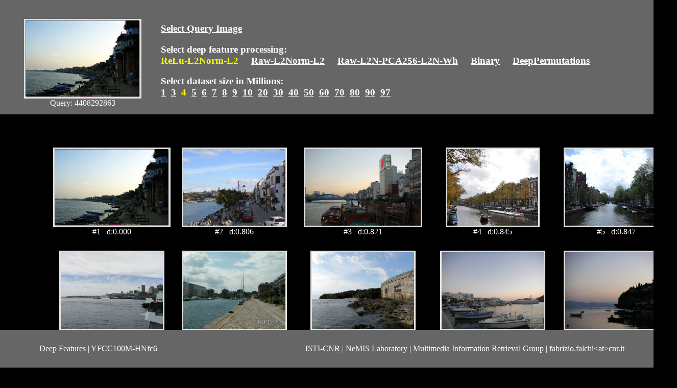

--- FILE ---
content_type: text/html
request_url: http://deepfeatures.org/YFCC100M/GT/ReLu-L2Norm-L2/4/4408292863.html
body_size: 7668
content:
<HTML>
<HEAD>
<TITLE>YFCC100M Deep Features</TITLE>
<STYLE>
 img {
	max-height: 150px;
	max-width: 250px;
	object-fit: cover;
	border:3px solid rgb(225,225,225);
}
td {
	vertical-align:bottom;
	height:200px;
	text-align:center;
	color:white;
}
div#fixedheader {
	position:fixed;
	top:0px;
	left:0px;
		width:100%;
		color:#EEE;
		background:#666;
		padding:10px;
}
div#fixedfooter {
		position:fixed;
		bottom:0px;
	left:0px;
	width:100%;
	color:#EEE;
	background:#666;
	padding:10px;
}
		body {
		background-color: #000;
		margin:260px 80px 100px 100px;
}
</STYLE>
<script>
(function(i,s,o,g,r,a,m){i['GoogleAnalyticsObject']=r;i[r]=i[r]||function(){
(i[r].q=i[r].q||[]).push(arguments)},i[r].l=1*new Date();a=s.createElement(o),
m=s.getElementsByTagName(o)[0];a.async=1;a.src=g;m.parentNode.insertBefore(a,m)
})(window,document,'script','https://www.google-analytics.com/analytics.js','ga');
ga('create', 'UA-78463613-1', 'auto');
ga('send', 'pageview');
</script>
</HEAD>
<body style="background-color:black; "text="white" link="#FFFFFF" vlink="#FFFFFF" alink="#FFFFFF">
<div id="fixedheader"><table align="left" >
<tr>
<td width="300">
<a href="https://flic.kr/p/7HxDTn">
<img src="https://s3-us-west-2.amazonaws.com/multimedia-commons/data/images/64a/e33/64ae33caf528dc6b9a6cbd46d345c7f.jpg"title="hash: 64ae33caf528dc6b9a6cbd46d345c7f"></a><br>Query: 4408292863<br>
</td>
<td width="990" style="vertical-align:bottom">
<h3 align="left" >
<a href="home.html">Select Query Image</a>
</h3>
<h3 align="left">
Select deep feature processing:<br>
<font color="yellow">ReLu-L2Norm-L2</font>
&nbsp;&nbsp;&nbsp;
<a href="../../Raw-L2Norm-L2/4/4408292863.html">Raw-L2Norm-L2</a>
&nbsp;&nbsp;&nbsp;
<a href="../../Raw-L2N-PCA256-L2N-Wh/4/4408292863.html">Raw-L2N-PCA256-L2N-Wh</a>
&nbsp;&nbsp;&nbsp;
<a href="../../Binary/4/4408292863.html">Binary</a>
&nbsp;&nbsp;&nbsp;
<a href="../../DeepPermutations/4/4408292863.html">DeepPermutations</a>
&nbsp;&nbsp;&nbsp;
</h3
<hr>
<h3 align="left" >
Select dataset size in Millions:<br>
<a href="../1/4408292863.html">1</a>&nbsp;
<a href="../3/4408292863.html">3</a>&nbsp;
<font color="yellow">4&nbsp;
</font><a href="../5/4408292863.html">5</a>&nbsp;
<a href="../6/4408292863.html">6</a>&nbsp;
<a href="../7/4408292863.html">7</a>&nbsp;
<a href="../8/4408292863.html">8</a>&nbsp;
<a href="../9/4408292863.html">9</a>&nbsp;
<a href="../10/4408292863.html">10</a>&nbsp;
<a href="../20/4408292863.html">20</a>&nbsp;
<a href="../30/4408292863.html">30</a>&nbsp;
<a href="../40/4408292863.html">40</a>&nbsp;
<a href="../50/4408292863.html">50</a>&nbsp;
<a href="../60/4408292863.html">60</a>&nbsp;
<a href="../70/4408292863.html">70</a>&nbsp;
<a href="../80/4408292863.html">80</a>&nbsp;
<a href="../90/4408292863.html">90</a>&nbsp;
<a href="../97/4408292863.html">97</a>&nbsp;
</h3></td>
</tr>
</table>
</div>
<table align="center">
<tr>
</tr>
<tr>
<td><a href="https://flic.kr/p/7HxDTn"><img src="https://s3-us-west-2.amazonaws.com/multimedia-commons/data/images/64a/e33/64ae33caf528dc6b9a6cbd46d345c7f.jpg" title=" id:4408292863
hash: 64ae33caf528dc6b9a6cbd46d345c7f"0.0"></a><br>#1&nbsp;&nbsp; d:0.000</td>
<td><a href="https://flic.kr/p/9qZn49"><img src="https://s3-us-west-2.amazonaws.com/multimedia-commons/data/images/e2a/3b5/e2a3b5b7e97eac9569d968732da3da5.jpg" title=" id:5533642258
hash: e2a3b5b7e97eac9569d968732da3da5"0.8059022426605225"></a><br>#2&nbsp;&nbsp; d:0.806</td>
<td><a href="https://flic.kr/p/4vqujW"><img src="https://s3-us-west-2.amazonaws.com/multimedia-commons/data/images/bcb/0bb/bcb0bb1a60a8e8ffa2c44520eb4033f3.jpg" title=" id:2302026666
hash: bcb0bb1a60a8e8ffa2c44520eb4033f3"0.8214129209518433"></a><br>#3&nbsp;&nbsp; d:0.821</td>
<td><a href="https://flic.kr/p/9GptBv"><img src="https://s3-us-west-2.amazonaws.com/multimedia-commons/data/images/17d/b40/17db40cabd9570d0a66689dd92bef7de.jpg" title=" id:5708094447
hash: 17db40cabd9570d0a66689dd92bef7de"0.8453925251960754"></a><br>#4&nbsp;&nbsp; d:0.845</td>
<td><a href="https://flic.kr/p/4xVBuw"><img src="https://s3-us-west-2.amazonaws.com/multimedia-commons/data/images/416/61e/41661ea7d7ea247c41ebe68544bc7a70.jpg" title=" id:2330342010
hash: 41661ea7d7ea247c41ebe68544bc7a70"0.8473811745643616"></a><br>#5&nbsp;&nbsp; d:0.847</td>
</tr>
<tr>
<td><a href="https://flic.kr/p/9QJxv9"><img src="https://s3-us-west-2.amazonaws.com/multimedia-commons/data/images/dda/919/dda9198964476341b62d5841d27e7d.jpg" title=" id:5802346630
hash: dda9198964476341b62d5841d27e7d"0.8474405407905579"></a><br>#6&nbsp;&nbsp; d:0.847</td>
<td><a href="https://flic.kr/p/58y3s1"><img src="https://s3-us-west-2.amazonaws.com/multimedia-commons/data/images/389/012/3890121ed88e915ace2991e54ce084b0.jpg" title=" id:2710894364
hash: 3890121ed88e915ace2991e54ce084b0"0.8513922095298767"></a><br>#7&nbsp;&nbsp; d:0.851</td>
<td><a href="https://flic.kr/p/cHCnH3"><img src="https://s3-us-west-2.amazonaws.com/multimedia-commons/data/images/dff/a75/dffa7527e3911272e06c4425761b3449.jpg" title=" id:7690997840
hash: dffa7527e3911272e06c4425761b3449"0.8518271446228027"></a><br>#8&nbsp;&nbsp; d:0.852</td>
<td><a href="https://flic.kr/p/8UwL2a"><img src="https://s3-us-west-2.amazonaws.com/multimedia-commons/data/images/f21/d1f/f21d1fde9c7a8d377fb744b4c757544c.jpg" title=" id:5188956611
hash: f21d1fde9c7a8d377fb744b4c757544c"0.8520380258560181"></a><br>#9&nbsp;&nbsp; d:0.852</td>
<td><a href="https://flic.kr/p/4Xyc94"><img src="https://s3-us-west-2.amazonaws.com/multimedia-commons/data/images/d51/2fd/d512fd41174a393b4fb9552b97ae239.jpg" title=" id:2597758639
hash: d512fd41174a393b4fb9552b97ae239"0.8534205555915833"></a><br>#10&nbsp;&nbsp; d:0.853</td>
</tr>
<tr>
<td><a href="https://flic.kr/p/6VLfqk"><img src="https://s3-us-west-2.amazonaws.com/multimedia-commons/data/images/efa/4e4/efa4e41a41d7c73e9f19ccf433971b8c.jpg" title=" id:3890191563
hash: efa4e41a41d7c73e9f19ccf433971b8c"0.8536059260368347"></a><br>#11&nbsp;&nbsp; d:0.854</td>
<td><a href="https://flic.kr/p/dzPiGn"><img src="https://s3-us-west-2.amazonaws.com/multimedia-commons/data/images/edb/6df/edb6df7efed722fc6b9cadb1aba44d8.jpg" title=" id:8258955377
hash: edb6df7efed722fc6b9cadb1aba44d8"0.8539617657661438"></a><br>#12&nbsp;&nbsp; d:0.854</td>
<td><a href="https://flic.kr/p/4vgTZq"><img src="https://s3-us-west-2.amazonaws.com/multimedia-commons/data/images/757/dc5/757dc52acbd07c4e75128d1bef49797.jpg" title=" id:2300350262
hash: 757dc52acbd07c4e75128d1bef49797"0.8547829389572144"></a><br>#13&nbsp;&nbsp; d:0.855</td>
<td><a href="https://flic.kr/p/4bAwZi"><img src="https://s3-us-west-2.amazonaws.com/multimedia-commons/data/images/1e3/437/1e343777ca4d333ee1564e8a4bb4e17.jpg" title=" id:2088973315
hash: 1e343777ca4d333ee1564e8a4bb4e17"0.8597251772880554"></a><br>#14&nbsp;&nbsp; d:0.860</td>
<td><a href="https://flic.kr/p/2JD8u2"><img src="https://s3-us-west-2.amazonaws.com/multimedia-commons/data/images/b7a/b30/b7ab309bb9c19ed1bd994dfeb471b11a.jpg" title=" id:1138893917
hash: b7ab309bb9c19ed1bd994dfeb471b11a"0.8631312251091003"></a><br>#15&nbsp;&nbsp; d:0.863</td>
</tr>
<tr>
<td><a href="https://flic.kr/p/APF3C"><img src="https://s3-us-west-2.amazonaws.com/multimedia-commons/data/images/d87/91d/d8791d607ecf526cc311e736623794b.jpg" title=" id:394062476
hash: d8791d607ecf526cc311e736623794b"0.8635578155517578"></a><br>#16&nbsp;&nbsp; d:0.864</td>
<td><a href="https://flic.kr/p/gYbVF"><img src="https://s3-us-west-2.amazonaws.com/multimedia-commons/data/images/24b/1eb/24b1eb3eae6cad8e32e4cf3668af70.jpg" title=" id:180710465
hash: 24b1eb3eae6cad8e32e4cf3668af70"0.8665516376495361"></a><br>#17&nbsp;&nbsp; d:0.867</td>
<td><a href="https://flic.kr/p/57avsU"><img src="https://s3-us-west-2.amazonaws.com/multimedia-commons/data/images/1f5/db9/1f5db9782f41a3d6eda7ca54aed2b.jpg" title=" id:2695181172
hash: 1f5db9782f41a3d6eda7ca54aed2b"0.8668519258499146"></a><br>#18&nbsp;&nbsp; d:0.867</td>
<td><a href="https://flic.kr/p/ek858v"><img src="https://s3-us-west-2.amazonaws.com/multimedia-commons/data/images/7cf/4aa/7cf4aaaa7cd7cbce75daeb49ae987de8.jpg" title=" id:8749031083
hash: 7cf4aaaa7cd7cbce75daeb49ae987de8"0.870299756526947"></a><br>#19&nbsp;&nbsp; d:0.870</td>
<td><a href="https://flic.kr/p/6Aixod"><img src="https://s3-us-west-2.amazonaws.com/multimedia-commons/data/images/ee5/a20/ee5a201bd31be35cbf815f4080ed1c84.jpg" title=" id:3669967180
hash: ee5a201bd31be35cbf815f4080ed1c84"0.870681881904602"></a><br>#20&nbsp;&nbsp; d:0.871</td>
</tr>
<tr>
<td><a href="https://flic.kr/p/2y3vXH"><img src="https://s3-us-west-2.amazonaws.com/multimedia-commons/data/images/8c1/de7/8c1de7527a4e893ac14f434c6cf8fdc5.jpg" title=" id:1018975651
hash: 8c1de7527a4e893ac14f434c6cf8fdc5"0.8707054257392883"></a><br>#21&nbsp;&nbsp; d:0.871</td>
<td><a href="https://flic.kr/p/9R6HnQ"><img src="https://s3-us-west-2.amazonaws.com/multimedia-commons/data/images/db3/bc1/db3bc18ac77704e2748dd33b45bdc7b.jpg" title=" id:5806477198
hash: db3bc18ac77704e2748dd33b45bdc7b"0.8708115816116333"></a><br>#22&nbsp;&nbsp; d:0.871</td>
<td><a href="https://flic.kr/p/96XfHq"><img src="https://s3-us-west-2.amazonaws.com/multimedia-commons/data/images/80d/273/80d27380f768133e7ed879b3593d989.jpg" title=" id:5318217282
hash: 80d27380f768133e7ed879b3593d989"0.8722224831581116"></a><br>#23&nbsp;&nbsp; d:0.872</td>
<td><a href="https://flic.kr/p/dyW1hJ"><img src="https://s3-us-west-2.amazonaws.com/multimedia-commons/data/images/606/4ec/6064ec5dde4c65542941bf5721209b.jpg" title=" id:8248946106
hash: 6064ec5dde4c65542941bf5721209b"0.8722940683364868"></a><br>#24&nbsp;&nbsp; d:0.872</td>
<td><a href="https://flic.kr/p/3aNmr4"><img src="https://s3-us-west-2.amazonaws.com/multimedia-commons/data/images/596/42d/59642de75b3991fd66f9f136ee1858.jpg" title=" id:1423605885
hash: 59642de75b3991fd66f9f136ee1858"0.8723735809326172"></a><br>#25&nbsp;&nbsp; d:0.872</td>
</tr>
<tr>
<td><a href="https://flic.kr/p/dfiJxk"><img src="https://s3-us-west-2.amazonaws.com/multimedia-commons/data/images/3ac/07c/3ac07c96ebe6dfea269c99bd6c6d2fa.jpg" title=" id:8038172169
hash: 3ac07c96ebe6dfea269c99bd6c6d2fa"0.8728329539299011"></a><br>#26&nbsp;&nbsp; d:0.873</td>
<td><a href="https://flic.kr/p/6JbnaU"><img src="https://s3-us-west-2.amazonaws.com/multimedia-commons/data/images/69d/a21/69da21fbb03d74100b12cac8a4aec1d.jpg" title=" id:3759099010
hash: 69da21fbb03d74100b12cac8a4aec1d"0.8736192584037781"></a><br>#27&nbsp;&nbsp; d:0.874</td>
<td><a href="https://flic.kr/p/6EMxN4"><img src="https://s3-us-west-2.amazonaws.com/multimedia-commons/data/images/da6/b7a/da6b7a6642707a531ec63e3ef1d51862.jpg" title=" id:3720697683
hash: da6b7a6642707a531ec63e3ef1d51862"0.8758248090744019"></a><br>#28&nbsp;&nbsp; d:0.876</td>
<td><a href="https://flic.kr/p/foMFE6"><img src="https://s3-us-west-2.amazonaws.com/multimedia-commons/data/images/813/47b/81347bc9d6e24a3a2d2445288d167f8.jpg" title=" id:9446871109
hash: 81347bc9d6e24a3a2d2445288d167f8"0.8758816719055176"></a><br>#29&nbsp;&nbsp; d:0.876</td>
<td><a href="https://flic.kr/p/jy2puT"><img src="https://s3-us-west-2.amazonaws.com/multimedia-commons/data/images/aba/a58/abaa58c851b51bebdb6ef4f1be24c99.jpg" title=" id:12176823855
hash: abaa58c851b51bebdb6ef4f1be24c99"0.8769023418426514"></a><br>#30&nbsp;&nbsp; d:0.877</td>
</tr>
<tr>
<td><a href="https://flic.kr/p/dXhcwz"><img src="https://s3-us-west-2.amazonaws.com/multimedia-commons/data/images/668/49d/66849da0ba1dd244ea27ec42bec85aae.jpg" title=" id:8501849065
hash: 66849da0ba1dd244ea27ec42bec85aae"0.8772279620170593"></a><br>#31&nbsp;&nbsp; d:0.877</td>
<td><a href="https://flic.kr/p/5zM3wH"><img src="https://s3-us-west-2.amazonaws.com/multimedia-commons/data/images/8bb/d4f/8bbd4f34f7726a91b5352acef6f53690.jpg" title=" id:3007659989
hash: 8bbd4f34f7726a91b5352acef6f53690"0.8783127069473267"></a><br>#32&nbsp;&nbsp; d:0.878</td>
<td><a href="https://flic.kr/p/djgJjP"><img src="https://s3-us-west-2.amazonaws.com/multimedia-commons/data/images/de6/ff1/de6ff118b0c13ba9a9fe5ed977c6bd.jpg" title=" id:8083047203
hash: de6ff118b0c13ba9a9fe5ed977c6bd"0.8787485361099243"></a><br>#33&nbsp;&nbsp; d:0.879</td>
<td><a href="https://flic.kr/p/i8MfPX"><img src="https://s3-us-west-2.amazonaws.com/multimedia-commons/data/images/b85/c96/b85c963a12a2e036ab8fcee26b54da55.jpg" title=" id:11246110445
hash: b85c963a12a2e036ab8fcee26b54da55"0.8795218467712402"></a><br>#34&nbsp;&nbsp; d:0.880</td>
<td><a href="https://flic.kr/p/ap8bk9"><img src="https://s3-us-west-2.amazonaws.com/multimedia-commons/data/images/b2a/a8e/b2aa8e117bc4d7db44d277d356a288.jpg" title=" id:6168890854
hash: b2aa8e117bc4d7db44d277d356a288"0.8801488280296326"></a><br>#35&nbsp;&nbsp; d:0.880</td>
</tr>
<tr>
<td><a href="https://flic.kr/p/6Z5pmB"><img src="https://s3-us-west-2.amazonaws.com/multimedia-commons/data/images/d17/36b/d1736b63dd4e929164829476ec59388.jpg" title=" id:3927683127
hash: d1736b63dd4e929164829476ec59388"0.8802542090415955"></a><br>#36&nbsp;&nbsp; d:0.880</td>
<td><a href="https://flic.kr/p/8VWiYu"><img src="https://s3-us-west-2.amazonaws.com/multimedia-commons/data/images/cd1/cbc/cd1cbcf0afdcd6d54666a588ffc309b.jpg" title=" id:5204868176
hash: cd1cbcf0afdcd6d54666a588ffc309b"0.880255937576294"></a><br>#37&nbsp;&nbsp; d:0.880</td>
<td><a href="https://flic.kr/p/bknTi7"><img src="https://s3-us-west-2.amazonaws.com/multimedia-commons/data/images/3b3/d5e/3b3d5e2654b4b32c841cba7e948add5.jpg" title=" id:6782851012
hash: 3b3d5e2654b4b32c841cba7e948add5"0.8804721236228943"></a><br>#38&nbsp;&nbsp; d:0.880</td>
<td><a href="https://flic.kr/p/ymvYP"><img src="https://s3-us-west-2.amazonaws.com/multimedia-commons/data/images/b71/036/b71036937b2c17877163ac9af5fdf17.jpg" title=" id:366130963
hash: b71036937b2c17877163ac9af5fdf17"0.880616307258606"></a><br>#39&nbsp;&nbsp; d:0.881</td>
<td><a href="https://flic.kr/p/fjfbpj"><img src="https://s3-us-west-2.amazonaws.com/multimedia-commons/data/images/871/611/8716117dcd749964a81452fd167d513f.jpg" title=" id:9395458240
hash: 8716117dcd749964a81452fd167d513f"0.8810117840766907"></a><br>#40&nbsp;&nbsp; d:0.881</td>
</tr>
<tr>
<td><a href="https://flic.kr/p/fQxoiC"><img src="https://s3-us-west-2.amazonaws.com/multimedia-commons/data/images/544/85b/54485b5e979af7b67ce8e2b2b38f963.jpg" title=" id:9738310062
hash: 54485b5e979af7b67ce8e2b2b38f963"0.8814029097557068"></a><br>#41&nbsp;&nbsp; d:0.881</td>
<td><a href="https://flic.kr/p/886tZp"><img src="https://s3-us-west-2.amazonaws.com/multimedia-commons/data/images/4dc/86e/4dc86e5667d6e2977fefc6d6974a7bf2.jpg" title=" id:4674782565
hash: 4dc86e5667d6e2977fefc6d6974a7bf2"0.8817040324211121"></a><br>#42&nbsp;&nbsp; d:0.882</td>
<td><a href="https://flic.kr/p/9Zcwnu"><img src="https://s3-us-west-2.amazonaws.com/multimedia-commons/data/images/82c/e4a/82ce4afb92b14e7bef673702bdb360.jpg" title=" id:5898142814
hash: 82ce4afb92b14e7bef673702bdb360"0.8820307850837708"></a><br>#43&nbsp;&nbsp; d:0.882</td>
<td><a href="https://flic.kr/p/89mFYC"><img src="https://s3-us-west-2.amazonaws.com/multimedia-commons/data/images/cab/9e3/cab9e3cacefbdbdb99cd618c790f694.jpg" title=" id:4689066064
hash: cab9e3cacefbdbdb99cd618c790f694"0.8825172185897827"></a><br>#44&nbsp;&nbsp; d:0.883</td>
<td><a href="https://flic.kr/p/cXfXwG"><img src="https://s3-us-west-2.amazonaws.com/multimedia-commons/data/images/75f/a45/75fa454e9b9f46bfc8d33646e2576655.jpg" title=" id:7845250096
hash: 75fa454e9b9f46bfc8d33646e2576655"0.8838729858398438"></a><br>#45&nbsp;&nbsp; d:0.884</td>
</tr>
<tr>
<td><a href="https://flic.kr/p/m8M6mH"><img src="https://s3-us-west-2.amazonaws.com/multimedia-commons/data/images/f19/31f/f1931fc7867e212f667c64134dcfb9a.jpg" title=" id:13215148893
hash: f1931fc7867e212f667c64134dcfb9a"0.8841769099235535"></a><br>#46&nbsp;&nbsp; d:0.884</td>
<td><a href="https://flic.kr/p/doQ91f"><img src="https://s3-us-west-2.amazonaws.com/multimedia-commons/data/images/cf8/a61/cf8a61e13ca15546c85b2b9ade196ba1.jpg" title=" id:8134636430
hash: cf8a61e13ca15546c85b2b9ade196ba1"0.8849931955337524"></a><br>#47&nbsp;&nbsp; d:0.885</td>
<td><a href="https://flic.kr/p/6iZssK"><img src="https://s3-us-west-2.amazonaws.com/multimedia-commons/data/images/63d/d52/63dd5286f6ea2e7eeaefc96a9874161.jpg" title=" id:3485374671
hash: 63dd5286f6ea2e7eeaefc96a9874161"0.8852813839912415"></a><br>#48&nbsp;&nbsp; d:0.885</td>
<td><a href="https://flic.kr/p/6TQiHj"><img src="https://s3-us-west-2.amazonaws.com/multimedia-commons/data/images/2ca/658/2ca65871651e051c33358ab3e3f6d5c.jpg" title=" id:3868350096
hash: 2ca65871651e051c33358ab3e3f6d5c"0.8852846622467041"></a><br>#49&nbsp;&nbsp; d:0.885</td>
<td><a href="https://flic.kr/p/e6QgPp"><img src="https://s3-us-west-2.amazonaws.com/multimedia-commons/data/images/233/cb6/233cb64e3fe13440d2f4cab110c498a.jpg" title=" id:8598639049
hash: 233cb64e3fe13440d2f4cab110c498a"0.8853799104690552"></a><br>#50&nbsp;&nbsp; d:0.885</td>
</tr>
<tr>
<td><a href="https://flic.kr/p/8VFykr"><img src="https://s3-us-west-2.amazonaws.com/multimedia-commons/data/images/8ff/57f/8ff57f189f8c7b70df25b0359221efa2.jpg" title=" id:5201989807
hash: 8ff57f189f8c7b70df25b0359221efa2"0.8861258625984192"></a><br>#51&nbsp;&nbsp; d:0.886</td>
<td><a href="https://flic.kr/p/dTpJw1"><img src="https://s3-us-west-2.amazonaws.com/multimedia-commons/data/images/34c/ad4/34cad45bd828eff08dc15e33e398ec1c.jpg" title=" id:8458053116
hash: 34cad45bd828eff08dc15e33e398ec1c"0.8865774869918823"></a><br>#52&nbsp;&nbsp; d:0.887</td>
<td><a href="https://flic.kr/p/7UtZHt"><img src="https://s3-us-west-2.amazonaws.com/multimedia-commons/data/images/73e/697/73e6973b64ba8e814d4e508ab7518b.jpg" title=" id:4532060577
hash: 73e6973b64ba8e814d4e508ab7518b"0.8872041702270508"></a><br>#53&nbsp;&nbsp; d:0.887</td>
<td><a href="https://flic.kr/p/2FsgJT"><img src="https://s3-us-west-2.amazonaws.com/multimedia-commons/data/images/264/09e/26409e8cf97427921b371af8f67caa.jpg" title=" id:1102825971
hash: 26409e8cf97427921b371af8f67caa"0.8874830007553101"></a><br>#54&nbsp;&nbsp; d:0.887</td>
<td><a href="https://flic.kr/p/7cwtyn"><img src="https://s3-us-west-2.amazonaws.com/multimedia-commons/data/images/eb1/89d/eb189d26a48e55a02688833159b2109e.jpg" title=" id:4068568129
hash: eb189d26a48e55a02688833159b2109e"0.8879246711730957"></a><br>#55&nbsp;&nbsp; d:0.888</td>
</tr>
<tr>
<td><a href="https://flic.kr/p/8tDrnZ"><img src="https://s3-us-west-2.amazonaws.com/multimedia-commons/data/images/d61/0ff/d610ff8d5585e8f54664d11c8633179e.jpg" title=" id:4907347287
hash: d610ff8d5585e8f54664d11c8633179e"0.8879373073577881"></a><br>#56&nbsp;&nbsp; d:0.888</td>
<td><a href="https://flic.kr/p/fmByp3"><img src="https://s3-us-west-2.amazonaws.com/multimedia-commons/data/images/ccb/6cd/ccb6cd1d8634f64c87c1c34d85d55351.jpg" title=" id:9422262576
hash: ccb6cd1d8634f64c87c1c34d85d55351"0.888404905796051"></a><br>#57&nbsp;&nbsp; d:0.888</td>
<td><a href="https://flic.kr/p/4wfqCN"><img src="https://s3-us-west-2.amazonaws.com/multimedia-commons/data/images/a05/671/a05671662ecaa2839696c455d41c4259.jpg" title=" id:2311379622
hash: a05671662ecaa2839696c455d41c4259"0.888636589050293"></a><br>#58&nbsp;&nbsp; d:0.889</td>
<td><a href="https://flic.kr/p/a33wXp"><img src="https://s3-us-west-2.amazonaws.com/multimedia-commons/data/images/f9e/e97/f9ee97ca717e707288b52f202f9924.jpg" title=" id:5930338261
hash: f9ee97ca717e707288b52f202f9924"0.8888774514198303"></a><br>#59&nbsp;&nbsp; d:0.889</td>
<td><a href="https://flic.kr/p/dRyC2X"><img src="https://s3-us-west-2.amazonaws.com/multimedia-commons/data/images/ac2/527/ac2527f371ea926f7a47773b24fc85.jpg" title=" id:8437154321
hash: ac2527f371ea926f7a47773b24fc85"0.8891901969909668"></a><br>#60&nbsp;&nbsp; d:0.889</td>
</tr>
<tr>
<td><a href="https://flic.kr/p/7ejk6M"><img src="https://s3-us-west-2.amazonaws.com/multimedia-commons/data/images/997/dd8/997dd88a7a97cdd1724528e43922b05b.jpg" title=" id:4088831323
hash: 997dd88a7a97cdd1724528e43922b05b"0.8893352746963501"></a><br>#61&nbsp;&nbsp; d:0.889</td>
<td><a href="https://flic.kr/p/coJGxS"><img src="https://s3-us-west-2.amazonaws.com/multimedia-commons/data/images/31c/9a6/31c9a6b77954767a4aa4a93144f6892.jpg" title=" id:7477218472
hash: 31c9a6b77954767a4aa4a93144f6892"0.88966304063797"></a><br>#62&nbsp;&nbsp; d:0.890</td>
<td><a href="https://flic.kr/p/fAGuc2"><img src="https://s3-us-west-2.amazonaws.com/multimedia-commons/data/images/4d6/46e/4d646e796736730c09b41107c29c490.jpg" title=" id:9581654927
hash: 4d646e796736730c09b41107c29c490"0.8899808526039124"></a><br>#63&nbsp;&nbsp; d:0.890</td>
<td><a href="https://flic.kr/p/apwpjx"><img src="https://s3-us-west-2.amazonaws.com/multimedia-commons/data/images/462/7c4/4627c4b2e02ef5e3d8d37ce9425447b0.jpg" title=" id:6173422127
hash: 4627c4b2e02ef5e3d8d37ce9425447b0"0.8903907537460327"></a><br>#64&nbsp;&nbsp; d:0.890</td>
<td><a href="https://flic.kr/p/aadpWT"><img src="https://s3-us-west-2.amazonaws.com/multimedia-commons/data/images/b24/9a9/b249a98753f4f2b3edf1391d8ff83ed9.jpg" title=" id:6011481275
hash: b249a98753f4f2b3edf1391d8ff83ed9"0.8908929824829102"></a><br>#65&nbsp;&nbsp; d:0.891</td>
</tr>
<tr>
<td><a href="https://flic.kr/p/4eVf6g"><img src="https://s3-us-west-2.amazonaws.com/multimedia-commons/data/images/823/5cd/8235cdc85e81411c812fb99e1bf1f23d.jpg" title=" id:2126573089
hash: 8235cdc85e81411c812fb99e1bf1f23d"0.8910918235778809"></a><br>#66&nbsp;&nbsp; d:0.891</td>
<td><a href="https://flic.kr/p/bh7tdt"><img src="https://s3-us-west-2.amazonaws.com/multimedia-commons/data/images/65a/2bd/65a2bd789b66726986e28a1bae27ebb.jpg" title=" id:6745893839
hash: 65a2bd789b66726986e28a1bae27ebb"0.8918734192848206"></a><br>#67&nbsp;&nbsp; d:0.892</td>
<td><a href="https://flic.kr/p/5uioSY"><img src="https://s3-us-west-2.amazonaws.com/multimedia-commons/data/images/e84/6ab/e846ab53f2bfc78223d725fd232cb83.jpg" title=" id:2945682828
hash: e846ab53f2bfc78223d725fd232cb83"0.8920625448226929"></a><br>#68&nbsp;&nbsp; d:0.892</td>
<td><a href="https://flic.kr/p/6FWc4e"><img src="https://s3-us-west-2.amazonaws.com/multimedia-commons/data/images/eec/039/eec0397463ea45510ca21622c28e0e1.jpg" title=" id:3733700423
hash: eec0397463ea45510ca21622c28e0e1"0.8921433091163635"></a><br>#69&nbsp;&nbsp; d:0.892</td>
<td><a href="https://flic.kr/p/cG9uqC"><img src="https://s3-us-west-2.amazonaws.com/multimedia-commons/data/images/d38/151/d38151897aec31e99b5130401d135ed.jpg" title=" id:7674240804
hash: d38151897aec31e99b5130401d135ed"0.8921854496002197"></a><br>#70&nbsp;&nbsp; d:0.892</td>
</tr>
<tr>
<td><a href="https://flic.kr/p/a6F7nG"><img src="https://s3-us-west-2.amazonaws.com/multimedia-commons/data/images/6c3/1a9/6c31a9a0337b4d662de4b49d4ea5162.jpg" title=" id:5971424202
hash: 6c31a9a0337b4d662de4b49d4ea5162"0.892495334148407"></a><br>#71&nbsp;&nbsp; d:0.892</td>
<td><a href="https://flic.kr/p/6QtkpC"><img src="https://s3-us-west-2.amazonaws.com/multimedia-commons/data/images/f1b/7a3/f1b7a3ef7127c4f916bf06cc0a4bc31.jpg" title=" id:3830308958
hash: f1b7a3ef7127c4f916bf06cc0a4bc31"0.8927343487739563"></a><br>#72&nbsp;&nbsp; d:0.893</td>
<td><a href="https://flic.kr/p/gp4JzE"><img src="https://s3-us-west-2.amazonaws.com/multimedia-commons/data/images/2db/1d9/2db1d95fbca53e24ca088f5ca51cca.jpg" title=" id:10106359504
hash: 2db1d95fbca53e24ca088f5ca51cca"0.892825186252594"></a><br>#73&nbsp;&nbsp; d:0.893</td>
<td><a href="https://flic.kr/p/3d655J"><img src="https://s3-us-west-2.amazonaws.com/multimedia-commons/data/images/4f7/5bd/4f75bdeb29c82371ff0e38db9eba1ad.jpg" title=" id:1449500778
hash: 4f75bdeb29c82371ff0e38db9eba1ad"0.8939615488052368"></a><br>#74&nbsp;&nbsp; d:0.894</td>
<td><a href="https://flic.kr/p/5ytyiq"><img src="https://s3-us-west-2.amazonaws.com/multimedia-commons/data/images/706/079/70607935aead49b162647e68e4e89cef.jpg" title=" id:2992931626
hash: 70607935aead49b162647e68e4e89cef"0.8944379687309265"></a><br>#75&nbsp;&nbsp; d:0.894</td>
</tr>
<tr>
<td><a href="https://flic.kr/p/4FaMdi"><img src="https://s3-us-west-2.amazonaws.com/multimedia-commons/data/images/d81/3f5/d813f5efcccd19a71b4b8d2b4471d8.jpg" title=" id:2412321749
hash: d813f5efcccd19a71b4b8d2b4471d8"0.8953636884689331"></a><br>#76&nbsp;&nbsp; d:0.895</td>
<td><a href="https://flic.kr/p/8fwhoo"><img src="https://s3-us-west-2.amazonaws.com/multimedia-commons/data/images/4ad/b14/4adb14645f17a5ba09de7e662effeda.jpg" title=" id:4758836802
hash: 4adb14645f17a5ba09de7e662effeda"0.8957359790802002"></a><br>#77&nbsp;&nbsp; d:0.896</td>
<td><a href="https://flic.kr/p/9jbaj8"><img src="https://s3-us-west-2.amazonaws.com/multimedia-commons/data/images/2db/0bf/2db0bfdf3b5846166874c11c9255af86.jpg" title=" id:5456533519
hash: 2db0bfdf3b5846166874c11c9255af86"0.8958715796470642"></a><br>#78&nbsp;&nbsp; d:0.896</td>
<td><a href="https://flic.kr/p/cUM437"><img src="https://s3-us-west-2.amazonaws.com/multimedia-commons/data/images/2f2/0be/2f20be5ebd2c714922df237a987adbf.jpg" title=" id:7817172494
hash: 2f20be5ebd2c714922df237a987adbf"0.8960609436035156"></a><br>#79&nbsp;&nbsp; d:0.896</td>
<td><a href="https://flic.kr/p/8uJwfB"><img src="https://s3-us-west-2.amazonaws.com/multimedia-commons/data/images/5ae/479/5ae479e5552e2fad8f36315411498eb.jpg" title=" id:4919655735
hash: 5ae479e5552e2fad8f36315411498eb"0.8963993191719055"></a><br>#80&nbsp;&nbsp; d:0.896</td>
</tr>
<tr>
<td><a href="https://flic.kr/p/eqKbA"><img src="https://s3-us-west-2.amazonaws.com/multimedia-commons/data/images/d4f/22e/d4f22ecbbcf2318027e0f6aac2f73174.jpg" title=" id:151942402
hash: d4f22ecbbcf2318027e0f6aac2f73174"0.8972897529602051"></a><br>#81&nbsp;&nbsp; d:0.897</td>
<td><a href="https://flic.kr/p/93cK2i"><img src="https://s3-us-west-2.amazonaws.com/multimedia-commons/data/images/c53/eb9/c53eb91b3c7bf4f91f42989ceb876a.jpg" title=" id:5275778095
hash: c53eb91b3c7bf4f91f42989ceb876a"0.8974778056144714"></a><br>#82&nbsp;&nbsp; d:0.897</td>
<td><a href="https://flic.kr/p/dhVHKZ"><img src="https://s3-us-west-2.amazonaws.com/multimedia-commons/data/images/11b/fbc/11bfbc14ab1895e543428218bb6ff274.jpg" title=" id:8067826563
hash: 11bfbc14ab1895e543428218bb6ff274"0.8977349400520325"></a><br>#83&nbsp;&nbsp; d:0.898</td>
<td><a href="https://flic.kr/p/4NLys2"><img src="https://s3-us-west-2.amazonaws.com/multimedia-commons/data/images/556/c73/556c73a3fe8a909fea3c9aaa1dc3dff4.jpg" title=" id:2498323205
hash: 556c73a3fe8a909fea3c9aaa1dc3dff4"0.8979322910308838"></a><br>#84&nbsp;&nbsp; d:0.898</td>
<td><a href="https://flic.kr/p/aoEDp1"><img src="https://s3-us-west-2.amazonaws.com/multimedia-commons/data/images/e14/f7d/e14f7d81aff15ced8e5d627aa8dc67a2.jpg" title=" id:6163713882
hash: e14f7d81aff15ced8e5d627aa8dc67a2"0.8987961411476135"></a><br>#85&nbsp;&nbsp; d:0.899</td>
</tr>
<tr>
<td><a href="https://flic.kr/p/AjRE3"><img src="https://s3-us-west-2.amazonaws.com/multimedia-commons/data/images/51f/dd1/51fdd1b6149f7fa232412bcec19e4b6.jpg" title=" id:388439922
hash: 51fdd1b6149f7fa232412bcec19e4b6"0.8988348841667175"></a><br>#86&nbsp;&nbsp; d:0.899</td>
<td><a href="https://flic.kr/p/7vtWGP"><img src="https://s3-us-west-2.amazonaws.com/multimedia-commons/data/images/7bc/84c/7bc84c52d5c0e2e454a5c3b616db3c6b.jpg" title=" id:4271771039
hash: 7bc84c52d5c0e2e454a5c3b616db3c6b"0.8993910551071167"></a><br>#87&nbsp;&nbsp; d:0.899</td>
<td><a href="https://flic.kr/p/8dipsR"><img src="https://s3-us-west-2.amazonaws.com/multimedia-commons/data/images/7df/bbd/7dfbbd505414be37d7162ee6befa2f5.jpg" title=" id:4733691161
hash: 7dfbbd505414be37d7162ee6befa2f5"0.8995876908302307"></a><br>#88&nbsp;&nbsp; d:0.900</td>
<td><a href="https://flic.kr/p/9JskPi"><img src="https://s3-us-west-2.amazonaws.com/multimedia-commons/data/images/dcb/e41/dcbe41c40e2b59ae25bd8f120ea04c.jpg" title=" id:5731286547
hash: dcbe41c40e2b59ae25bd8f120ea04c"0.8996164798736572"></a><br>#89&nbsp;&nbsp; d:0.900</td>
<td><a href="https://flic.kr/p/3KMkM5"><img src="https://s3-us-west-2.amazonaws.com/multimedia-commons/data/images/509/12f/50912f9db46a12ead186985e49f58b5.jpg" title=" id:1808169434
hash: 50912f9db46a12ead186985e49f58b5"0.899631917476654"></a><br>#90&nbsp;&nbsp; d:0.900</td>
</tr>
<tr>
<td><a href="https://flic.kr/p/cjohRo"><img src="https://s3-us-west-2.amazonaws.com/multimedia-commons/data/images/b37/1c9/b371c9db481538628cf2a2295b6320.jpg" title=" id:7427970528
hash: b371c9db481538628cf2a2295b6320"0.899909496307373"></a><br>#91&nbsp;&nbsp; d:0.900</td>
<td><a href="https://flic.kr/p/4AXpJu"><img src="https://s3-us-west-2.amazonaws.com/multimedia-commons/data/images/947/8ea/9478ea22398e77709e9d786d8528dce0.jpg" title=" id:2364642164
hash: 9478ea22398e77709e9d786d8528dce0"0.8999238014221191"></a><br>#92&nbsp;&nbsp; d:0.900</td>
<td><a href="https://flic.kr/p/5f1MzP"><img src="https://s3-us-west-2.amazonaws.com/multimedia-commons/data/images/48c/e93/48ce93e124a7cf65e0f8fb4fa3478464.jpg" title=" id:2784011357
hash: 48ce93e124a7cf65e0f8fb4fa3478464"0.9000333547592163"></a><br>#93&nbsp;&nbsp; d:0.900</td>
<td><a href="https://flic.kr/p/9b4LJA"><img src="https://s3-us-west-2.amazonaws.com/multimedia-commons/data/images/b8a/d60/b8ad60d517718de16490a5b4e24d8119.jpg" title=" id:5364754926
hash: b8ad60d517718de16490a5b4e24d8119"0.900121808052063"></a><br>#94&nbsp;&nbsp; d:0.900</td>
<td><a href="https://flic.kr/p/7zWzZD"><img src="https://s3-us-west-2.amazonaws.com/multimedia-commons/data/images/c36/312/c36312f54ac3cfcb7142132af5554fe.jpg" title=" id:4322235379
hash: c36312f54ac3cfcb7142132af5554fe"0.9001609086990356"></a><br>#95&nbsp;&nbsp; d:0.900</td>
</tr>
<tr>
<td><a href="https://flic.kr/p/dFDJD5"><img src="https://s3-us-west-2.amazonaws.com/multimedia-commons/data/images/c2c/b99/c2cb99f325b986b98931dce76257587.jpg" title=" id:8324987142
hash: c2cb99f325b986b98931dce76257587"0.9005023837089539"></a><br>#96&nbsp;&nbsp; d:0.901</td>
<td><a href="https://flic.kr/p/fTQf5J"><img src="https://s3-us-west-2.amazonaws.com/multimedia-commons/data/images/be5/08d/be508d7b116c656166d24b5104f865f.jpg" title=" id:9775548794
hash: be508d7b116c656166d24b5104f865f"0.9007941484451294"></a><br>#97&nbsp;&nbsp; d:0.901</td>
<td><a href="https://flic.kr/p/4bYH32"><img src="https://s3-us-west-2.amazonaws.com/multimedia-commons/data/images/b4a/e73/b4ae73258ae5dcec2c1afdb7cb64680.jpg" title=" id:2093299577
hash: b4ae73258ae5dcec2c1afdb7cb64680"0.9008480310440063"></a><br>#98&nbsp;&nbsp; d:0.901</td>
<td><a href="https://flic.kr/p/9Cf14G"><img src="https://s3-us-west-2.amazonaws.com/multimedia-commons/data/images/fd3/24c/fd324c97f7c16ad8c43d3e49877e5fe8.jpg" title=" id:5660979782
hash: fd324c97f7c16ad8c43d3e49877e5fe8"0.9012470841407776"></a><br>#99&nbsp;&nbsp; d:0.901</td>
<td><a href="https://flic.kr/p/5XKt27"><img src="https://s3-us-west-2.amazonaws.com/multimedia-commons/data/images/760/6de/7606de25422a03c46a8164fda7dc9.jpg" title=" id:3256315060
hash: 7606de25422a03c46a8164fda7dc9"0.9012892246246338"></a><br>#100&nbsp;&nbsp; d:0.901</td>
</tr>
</table>
<div id="fixedfooter" align="center">
<table style="height=50px;"  width="90%">
<tr>
<td style="text-align:left;height:50px;vertical-align:middle;"><a href="http://www.deepfeatures.org">Deep Features</a> | YFCC100M-HNfc6<br>
</td>
<td style="text-align:right;height:50px;vertical-align:middle;">
<a href="http://www.isti.cnr.it">ISTI</a>-<a href="http://www.cnr.it">CNR</a> |
<a href="http://www.nemis.isti.cnr.it">NeMIS Laboratory</a> |
<a href="http://nemis.isti.cnr.it/groups/multimedia-information-retrieval">Multimedia Information Retrieval Group</a> |
fabrizio.falchi&lt;at&gt;cnr.it</td>
</tr>
</table>
</div>
</body>
</HTML>


--- FILE ---
content_type: text/plain
request_url: https://www.google-analytics.com/j/collect?v=1&_v=j102&a=1185085402&t=pageview&_s=1&dl=http%3A%2F%2Fdeepfeatures.org%2FYFCC100M%2FGT%2FReLu-L2Norm-L2%2F4%2F4408292863.html&ul=en-us%40posix&dt=YFCC100M%20Deep%20Features&sr=1280x720&vp=1280x720&_u=IEBAAEABAAAAACAAI~&jid=1881900758&gjid=170847865&cid=2123124097.1768664091&tid=UA-78463613-1&_gid=1427107093.1768664091&_r=1&_slc=1&z=59528033
body_size: -450
content:
2,cG-PG6QG5X9ST